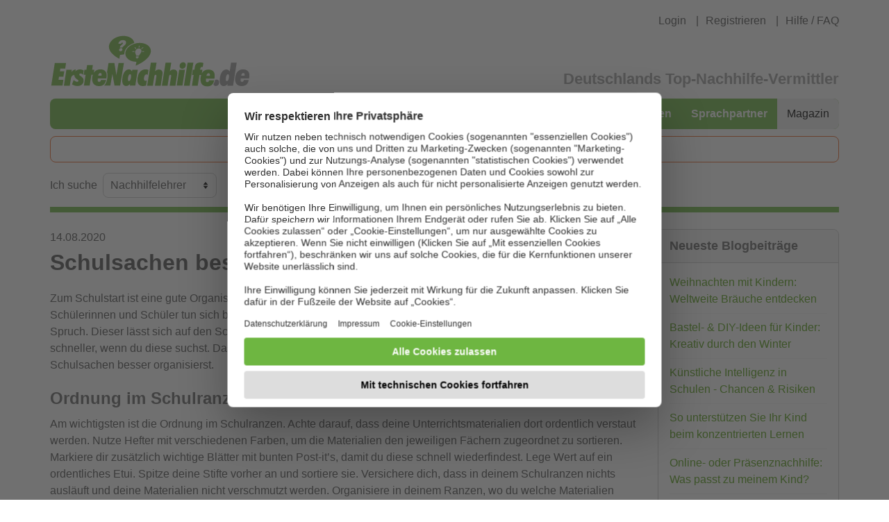

--- FILE ---
content_type: text/html;charset=UTF-8
request_url: https://www.erstenachhilfe.de/blog/schulsachen-besser-organisieren
body_size: 6638
content:
<!DOCTYPE html><html lang="de"><head><meta charset="UTF-8" />
      <link rel="stylesheet" href="https://www.erstenachhilfe.de/_Resources/Static/Packages/e2502b/Application/Css/main.css?bust=cd3adbb8" />
    
      
        <script id="usercentrics-cmp" data-settings-id="sObWhCLl" src="https://web.cmp.usercentrics.eu/ui/loader.js" async ></script>
        <script>
            // create dataLayer
            window.dataLayer = window.dataLayer || [];
        </script>
<!--        -->
<!--            <script type="text/plain" data-usercentrics="Google Tag Manager">-->
<!--                function gtag() {-->
<!--                    dataLayer.push(arguments);-->
<!--                }-->

<!--                // set „denied" as default for both ad and analytics storage, as well as ad_user_data and ad_personalization,-->
<!--                gtag("consent", "default", {-->
<!--                    ad_user_data: "denied",-->
<!--                    ad_personalization: "denied",-->
<!--                    ad_storage: "denied",-->
<!--                    analytics_storage: "denied",-->
<!--                    wait_for_update: 2000 // milliseconds to wait for update-->
<!--                });-->

<!--                // Enable ads data redaction by default [optional]-->
<!--                gtag("set", "ads_data_redaction", true);-->
<!--            </script>-->
<!--        -->
        
            <!-- Google Tag Manager -->
            <!--            <script type="text/plain" data-usercentrics="Google Tag Manager">(function(w,d,s,l,i){w[l]=w[l]||[];w[l].push({'gtm.start':-->
            <script type="text/plain" data-usercentrics="Google Tag Manager">(function(w,d,s,l,i){w[l]=w[l]||[];w[l].push({'gtm.start':
                        new Date().getTime(),event:'gtm.js'});var f=d.getElementsByTagName(s)[0],
                    j=d.createElement(s),dl=l!='dataLayer'?'&l='+l:'';j.async=true;j.src=
                    'https://www.googletagmanager.com/gtm.js?id='+i+dl+ '&gtm_auth=s7jGnLoK0Kjsf2iuA27nqg&gtm_preview=env-35&gtm_cookies_win=x';f.parentNode.insertBefore(j,f);
                })(window,document,'script','dataLayer','GTM-WXD4N8');
            </script>
            <!-- End Google Tag Manager -->
        
    

    <script type="application/ld+json">{"@context":"http:\/\/schema.org\/","@type":"BreadcrumbList","itemListElement":[{"@type":"ListItem","position":1,"name":"Start","item":"https:\/\/www.erstenachhilfe.de\/"},{"@type":"ListItem","position":2,"name":"Magazin","item":"https:\/\/www.erstenachhilfe.de\/blog"},{"@type":"ListItem","position":3,"name":"Schulsachen besser organisieren \u2013 So geht\u2019s","item":"https:\/\/www.erstenachhilfe.de\/blog\/schulsachen-besser-organisieren"}]}</script><meta httpEquiv="X-UA-Compatible" content="IE=edge" /><meta name="viewport" content="width=device-width, initial-scale=1.0, user-scalable=no" /><link rel="shortcut icon" type="image/x-icon" href="https://www.erstenachhilfe.de/_Resources/Static/Packages/e2502b/Application/Icons/favicon.ico?bust=5567ddf0" /><meta name="p:domain_verify" content="53ba22d0e599e64c20c0ad399eec62d9" /><meta property="fb:admins" content="501128962" /><meta property="fb:page_id" content="10150134123460096" /><title>Wir zeigen dir Tipps, mit denen du deine Schulsachen besser organisierst. | ErsteNachhilfe.de</title><meta name="description" content="Zum Schulstart ist eine gute Organisation wichtig. Wenn Schulsachen richtig geordnet sind, findest du sie schneller, wenn du diese suchst. Das hilft beim Lernen und spart Zeit. Wir zeigen dir Tipps, mit denen du deine Schulsachen besser organisierst. | Jetzt informieren!" /><meta name="twitter:card" content="summary_large_image" /><meta name="twitter:title" content="Schulsachen besser organisieren – So geht’s" /><meta name="twitter:description" content="Schulsachen besser organisieren – So geht’s" /><meta name="twitter:url" content="https://www.erstenachhilfe.de/blog/schulsachen-besser-organisieren" /><meta property="og:type" content="website" /><meta property="og:title" content="ErsteNachhilfe.de" /><meta property="og:site_name" content="ErsteNachhilfe.de" /><meta property="og:locale" content="de" /><meta property="og:description" content="Zum Schulstart ist eine gute Organisation wichtig. Wenn Schulsachen richtig geordnet sind, findest du sie schneller, wenn du diese suchst. Das hilft beim Lernen und spart Zeit. Wir zeigen dir Tipps, mit denen du deine Schulsachen besser organisierst. | Jetzt informieren!" /><meta property="og:url" content="https://www.erstenachhilfe.de/blog/schulsachen-besser-organisieren" /></head><body class="blog-single-page">
      <header class="c-site-banner" role="banner">
  <div class="o-container">
    <div class="header-wrapper">
      
        <nav class="c-nav-meta u-hide--max-nav" role="navigation" itemscope itemtype="http://www.schema.org/SiteNavigationElement"><ul class="o-list-separated">


  
  
    
        <li>
          <a itemprop="url" class="c-link c-link--grey" href="/login">Login</a>
        </li>
      
  
  

  
  
    
        <li>
          <a itemprop="url" class="c-link c-link--grey" href="/mitglied-werden">Registrieren</a>
        </li>
      
  
  

  
  
  
    <li>
      <a itemprop="url" class="c-link c-link--grey" href="/hilfe-allgemein">Hilfe / FAQ</a>
    </li>
  

</ul></nav>
      
    </div>
  </div>
  <div class="o-container">
    <div class="c-brand-banner">
  <a class="c-logo" href="/">
  <img class="c-logo__image" src="https://www.erstenachhilfe.de/_Resources/Static/Packages/e2502b/Application/Images/logo.svg?bust=78e650c9"
       alt="ErsteNachhilfe.de - Deutschlands Nachhilfe-Vermittler Nr.1*" width="316" height="74" loading="lazy" />
</a>

  
    <div class="c-brand-banner__slogan"><div>Deutschlands Top-Nachhilfe-Vermittler</div></div>
  
</div>

  </div>
  <div class="o-container">
    <div class="c-divider c-divider--full-width u-hide--min-nav"></div>
    <div class="c-brand-banner__slogan-mobile">Deutschlands Top-Nachhilfe-Vermittler</div>
    
      


<nav class="c-nav-banner u-hide--max-nav" role="navigation" itemscope
     itemtype="http://www.schema.org/SiteNavigationElement">
    <ul class="c-nav-banner__list">
        
                <li class="c-nav-banner__item">
                    <a itemprop="url" class="c-nav-banner__link" href="/">Start</a>
                </li>
            
        
            
        
            
        
            
                <li  class="c-nav-banner__item">
                <a itemprop="url" class="c-nav-banner__link" href="/nachhilfe">Nachhilfe finden</a>
                </li>
            
        
            
        
            
        
            
                <li  class="c-nav-banner__item">
                <a itemprop="url" class="c-nav-banner__link" href="/nachhilfe-geben">Nachhilfe geben</a>
                </li>
            
        
            
        
            
        
            
        
            
        
            
        
            
        
            
        
            
                <li  class="c-nav-banner__item">
                <a itemprop="url" class="c-nav-banner__link" href="/sprachpartner">Sprachpartner</a>
                </li>
            
        
            
        
            
        
            
        
            
        
            
        
            
        
            
        
            
        
            
        
            
        
            
        
            
        
            
        
            
        
            
        
            
        
            
        
            
        
            
        
            
        
            
        
            
        
            
                <li  class="c-nav-banner__item is-active">
                <a itemprop="url" class="c-nav-banner__link" href="/blog">Magazin</a>
                </li>
            
        
            
        
            
        
            
        
            
        
            
        
            
        
            
        
            
        
            
        
    </ul>
</nav>

    
    
        <div class="consultation-teaser"><span class="consultation-teaser__telefon">Profi-Nachhilfe für nur 4,50 € pro Stunde*</span><span class="consultation-teaser__separator">–</span><span class="consultation-teaser__title"><a target="_blank" rel="noopener external" href="https://t23.intelliad.de/index.php?redirect=https%3A%2F%2Finstitut.erstenachhilfe.de%2F%23angebot&amp;cl=7373038373136323131303&amp;bm=100&amp;bmcl=8343735313236323131303&amp;cp=109&amp;ag=101&amp;crid=101&amp;subid=Keyword1"><u>Jetzt Angebot sichern!</u></a></span></div>
    
    <nav class="c-nav-mobile" role="navigation" itemscope itemtype="http://www.schema.org/SiteNavigationElement"><div class="c-overlay" id="js-nav-mobile" data-a11y-aria-hidden="true" data-a11y-aria-labelledby="toggle-button" data-a11y-tabindex="-1"><button class="c-button c-button--ghost c-overlay__close-button js-overlay-close-button" aria-expanded="false" aria-label="Overlay schließen" aria-controls="mobile-nav-content"><svg class="o-icon c-icon"><use xmlns:xlink="http://www.w3.org/1999/xlink" xlink:href="https://www.erstenachhilfe.de/_Resources/Static/Packages/e2502b/Application/Svg/sprite.svg?bust=6a6fbc8f#icon-close"></use></svg></button><div id="mobile-nav-content" class="c-overlay__content"><div class="c-nav-mobile__logo"><a href="/" class="c-logo"><img class="c-logo__image" src="https://www.erstenachhilfe.de/_Resources/Static/Packages/e2502b/Application/Images/logo.svg?bust=78e650c9" alt="Deutschlands Nachhilfe-Vermittler Nr.1*" width="316" height="74" loading="lazy" /></a></div><ul class="c-nav-mobile__list"><li class="c-nav-mobile__item c-nav-mobile__item--highlighted"><a href="/" class="c-nav-mobile__link">ErsteNachhilfe.de - Deutschlands Nachhilfe-Vermittler Nr.1*</a></li><li class="c-nav-mobile__item"><a href="/nachhilfe" class="c-nav-mobile__link">Nachhilfe finden</a></li><li class="c-nav-mobile__item"><a href="/nachhilfe-geben" class="c-nav-mobile__link">Nachhilfe geben</a></li><li class="c-nav-mobile__item"><a href="/sprachpartner" class="c-nav-mobile__link">Sprachpartner</a></li><li class="c-nav-mobile__item"><a href="/mitglied-werden" class="c-nav-mobile__link">Registrieren</a></li><li class="c-nav-mobile__item"><a href="/login" class="c-nav-mobile__link">Login</a></li><li class="c-nav-mobile__item"><a href="/blog" class="c-nav-mobile__link">Magazin</a></li></ul></div></div><button class="c-button c-button--ghost c-nav-mobile__button" id="js-nav-mobile-toggle" data-a11y-aria-expanded="false" data-a11y-aria-label="Navigation ausmachen" data-a11y-aria-controls="js-nav-mobile"><svg class="o-icon c-icon"><use xmlns:xlink="http://www.w3.org/1999/xlink" xlink:href="https://www.erstenachhilfe.de/_Resources/Static/Packages/e2502b/Application/Svg/sprite.svg?bust=6a6fbc8f#icon-navicon"></use></svg></button></nav>
    
      
        





<form id="js-quick-search" class="c-form c-search" method="get" action="/nachhilfelehrer">

  <div class="c-form__item c-search__item">
    <label class="c-label c-label--normal c-label--padded u-hide--max-s" for="categorySearch">
      Ich suche
    </label>
    <select class="c-form-select c-form-select--small" id="categorySearch">
      
        <option
          class="c-form-select_option"
          value="2"
          data-form-show-fields="#search-filter-category-field, #search-filter-zipcode-field,#search-filter-radius-field,#search-filter-city-field,#search-filter-subjects-field,#search-filter-levelOffer-field,#search-filter-lessonLocation-field,#search-filter-teachingLanguage-field,#search-filter-age-field,#search-filter-gender-field,#search-filter-experience-field,#search-filter-priceMax-field,#search-filter-lastActiveAt-field,#search-filter-onlineLessons-field,#search-filter-onlyPrivateOffers-field,#search-filter-availableOnShortNotice-field,#search-filter-ekb-typeSitter-field,#search-filter-ekb-typeChildMinder-field,#search-filter-ekb-typeNanny-field,#search-filter-ekb-typeHiredGrandma-field,#search-filter-ekb-languages-field,#search-filter-ekb-gender-field,#search-filter-ekb-priceMax-field"
          data-form-action-uri="/nachhilfelehrer"
          selected="selected">
          Nachhilfelehrer
        </option>
      
      
        <option
          class="c-form-select_option"
          value="1"
          data-form-show-fields="#search-filter-category-field, #search-filter-zipcode-field,#search-filter-radius-field,#search-filter-city-field,#search-filter-subjects-field,#search-filter-levelRequest-field,#search-filter-lessonLocation-field,#search-filter-lastActiveAt-field,#search-filter-onlineLessons-field,#search-filter-ekb-typeSitter-field,#search-filter-ekb-typeChildMinder-field,#search-filter-ekb-typeNanny-field,#search-filter-ekb-typeHiredGrandma-field,#search-filter-ekb-priceMin-field,#search-filter-ekb-age-field"
          data-form-action-uri="/nachhilfegesuche"
           >
          Nachhilfeschüler
        </option>
      
      
        <option
          class="c-form-select_option"
          value="3"
          data-form-show-fields="#search-filter-category-field, #search-filter-zipcode-field,#search-filter-radius-field,#search-filter-city-field,#search-filter-offeringLanguage-field,#search-filter-lookingForLanguage-field,#search-filter-age-field,#search-filter-gender-field,#search-filter-experience-field,#search-filter-tandem-onlineLessons-field,#search-filter-availableOnShortNotice-field"
          data-form-action-uri="/tandempartners"
          >
        Sprachpartner
        </option>
      
    </select>
  </div>

  <div class="c-form__item c-search__item c-search__item--maxed">
    <label class="c-label c-label--normal c-label--padded u-hide--max-s " for="zipcode">
      PLZ
    </label>
    <input maxlength="5" placeholder="PLZ" type="tel" class="c-form-input c-form-input--small" id="zipcode" title="PLZ" name="plz" value="" />
  </div>

  <div class="c-form__item c-search__item u-hide--max-xs">
    <label class="c-label c-label--normal c-label--padded u-hide--max-s" for="radiusSearch">
      Umkreis
    </label>
    <select class="c-form-select c-form-select--small" id="radiusSearch" name="radius" value="25">
      <option class="c-form-select_option u-hide--min-s" disabled="">
        Umkreis:
      </option>
      
        <option selected="selected" value="25">25 km</option>
      
        <option  value="15">15 km</option>
      
        <option  value="10">10 km</option>
      
        <option  value="5">5 km</option>
      
    </select>
  </div>

  <div class="c-form__item c-search__item">
    <button class="c-button c-button--primary c-button--small" title="Suche abschicken" aria-labelledby="search-submit-button-label">
      <svg class="o-icon c-icon c-icon--small c-button__icon u-hide--min-xs" role="img">
  <use xmlns:xlink="http://www.w3.org/1999/xlink" xlink:href="https://www.erstenachhilfe.de/_Resources/Static/Packages/e2502b/Application/Svg/sprite.svg?bust=6a6fbc8f#icon-search" />
</svg>

      <span id="search-submit-button-label" class="u-hide--max-xs">
        Finden
      </span>
    </button>
  </div>
</form>

        <div class="c-divider c-divider--full-width"></div>
      
    
  </div>
</header>

      <div class="o-container">
        



<div class="blog-detail-page container">
    <div class="row o-layout o-layout--gutter">
        <div class="blog-detail-column col-md-10 col-sm-12 o-layout__item u-unit--4_4 u-unit--nav-3_4">
            <div itemscope itemtype="http://schema.org/Article" class="blog-detail">
                <div class="container">
                    
                        <div class="blog-entry-meta">
                            <span class="blog-date">
                                14.08.2020
                            </span>
                        </div>
                    
                    <div class="row blog-entry-header">
                        <div class="col-md-8">
                            
                                <div class="blog-entry-title">
                                    <h1 itemprop="headline">Schulsachen besser organisieren – So geht’s</h1>
                                </div>
                                <div class="blog-entry-teaser">
                                    <h2 itemprop="about"></h2>
                                </div>
                            
                            <div class="clear-both"></div>
                        </div>
                        
<div class="col-md-4 blog-authors">
    
</div>
                    </div>

                    <div class="row blog-entry-header">
                        <div class="col-md-6 related-information">
                            <div class="shariff" data-mail-url="mailto:"
                                 data-services='["facebook","twitter","mail"]'></div>
                        </div>
                        <div class="col-md-6 related-information">
                            
                        </div>
                    </div>
                </div>
                
                <div class="container">
                    <div class="blog-entry-content">
                        <div class="neos-contentcollection">
<div class="c-neos-user-content neos-nodetypes-text">
	<div><p>Zum Schulstart ist eine gute Organisation wichtig. Mit Chaos in das neue Schuljahr starten wäre kontraproduktiv. Viele Schülerinnen und Schüler tun sich beim Thema Ordnung schwer. Ordnung ist das halbe Leben lautet ein berühmter Spruch. Dieser lässt sich auf den Schulalltag anwenden. Wenn Schulsachen richtig geordnet sind, findest du sie schneller, wenn du diese suchst. Das hilft beim Lernen und spart Zeit. Wir zeigen dir Tipps, mit denen du deine Schulsachen besser organisierst.</p></div>
</div>
<div class="c-neos-user-content neos-nodetypes-text">
	<div><h2>Ordnung im Schulranzen</h2><p>Am wichtigsten ist die Ordnung im Schulranzen. Achte darauf, dass deine Unterrichtsmaterialien dort ordentlich verstaut werden. Nutze Hefter mit verschiedenen Farben, um die Materialien den jeweiligen Fächern zugeordnet zu sortieren. Markiere dir zusätzlich wichtige Blätter mit bunten Post-it’s, damit du diese schnell wiederfindest. Lege Wert auf ein ordentliches Etui. Spitze deine Stifte vorher an und sortiere sie. Versichere dich, dass in deinem Schulranzen nichts ausläuft und deine Materialien nicht verschmutzt werden. Organisiere in deinem Ranzen, wo du welche Materialien verstaust. Dadurch findest du diese schneller und sortierst sie besser.</p></div>
</div>
<div class="c-neos-user-content neos-nodetypes-text">
	<div><h2>Schreibtisch &amp; Co.</h2><p>Ordnung und Organisation am Schreibtisch tragen zu einer besseren Lernumgebung bei. Deswegen ist es wichtig, deinen Schreibtisch ordentlich zu halten. Sortiere deine Materialien auf dem Schreibtisch und schaffe feste Plätze für diese. Anschließend weißt du, wo deine Sachen liegen und findest sie schneller. Regelmäßiges Ausmisten von älteren oder kaputten Dingen hilft dir, dich auf die wichtigen Dinge zu fokussieren. Zusätzlich ist es hilfreich, Rollcontainer oder Ablagefächer zu nutzen, um Materialien zu sortieren. Dadurch sind die Materialien nach den Fächern geordnet und du findest diese zu einem späteren Zeitpunkt ohne viel zu suchen.</p></div>
</div>
<div class="c-neos-user-content neos-nodetypes-text">
	<div><h2>Vorräte</h2><p>Wichtig ist es, permanent ausreichend Materialien auf Vorrat zu haben. Damit sind beispielsweise Hefte, Collegeblöcke, Hefter, Stifte oder Füllerpatronen gemeint. Erstelle einen Ort, den du als Lager für diese Materialien benutzt. Als Ort eignet sich beispielsweise ein Fach im Schrank oder eine Kiste. Suche dir den Ort aus, der dir am liebsten ist. Beschrifte zusätzlich die Plätze für die jeweiligen Materialien mit Namensschildern. Dadurch behältst du einen Überblick über deine verbleibenden Vorräte und siehst, wann es notwendig ist, Nachschub zu kaufen.</p></div>
</div>
<div class="c-neos-user-content neos-nodetypes-text">
	<div><p>Und wenn die Ordnung im Ranzen und am Schreibtisch hergestellt ist, fehlt nur noch die richtige Motivation am Morgen. <a href="https://www.erstenachhilfe.de/blog/fit-in-den-schultag-starten">Hier findest Du Tipps wie Du fit in den Schultag startest.</a></p></div>
</div></div>
                    </div>

                    <div class="blog-author-line">
                        <p>
                            
                        </p>
                    </div>

                    <div class="shariff" data-mail-url="mailto:" data-services='["facebook","twitter","mail"]'></div>
                </div>
            </div>
        </div>
        <div class="blog-sidebar col-md-2 col-sm-12 o-layout__item u-unit--4_4 u-unit--nav-1_4">
            

<div class="blog-sidebar">
    
        <div class="c-box latest-blog-entries row">
            <div class="c-box__header blog-filter-header">
                <h3 class="c-box__title col-md-12 latest-blog-entries-heading">
                    Neueste Blogbeiträge
                </h3>
            </div>
            <ul>
                <li><a href="/blog/weihnachten-mit-kindern">Weihnachten mit Kindern: Weltweite Bräuche entdecken</a></li><li><a href="/blog/winter-bastel-ideen">Bastel- & DIY-Ideen für Kinder: Kreativ durch den Winter</a></li><li><a href="/blog/kuenstliche-intelligenz-in-schulen">Künstliche Intelligenz in Schulen - Chancen &amp; Risiken</a></li><li><a href="/blog/richtiges-lernumfeld">So unterstützen Sie Ihr Kind beim konzentrierten Lernen</a></li><li><a href="/blog/online-oder-praesenznachhilfe">Online- oder Präsenznachhilfe: Was passt zu meinem Kind?</a></li><li><a href="/blog/sprachen-lernen-mit-filmen-und-serien">Sprachen lernen mit Filmen und Serien – Praktische Tipps</a></li><li><a href="/blog/koerperhaltung-bei-kindern">Körperhaltung bei Kindern: Tipps für gesundes Lernen</a></li><li><a href="/blog/tipps-fuer-eine-erholsame-pause">Tipps für eine erholsame Pause: So tanken Sie neue Kraft</a></li><li><a href="/blog/ergonomischer-schulrucksack">Der richtige Schulrucksack – Worauf Eltern und Schüler:innen achten sollten</a></li><li><a href="/blog/schwierigkeiten-mathe-teil-2">Wieso viele Schüler:innen Schwierigkeiten in Mathe haben | Teil 2</a></li>
            </ul>
                <div class="c-box__content blog-filter-item latest-blog-entries-more-link">
                    <a href="/blog">mehr</a>
                </div>
        </div>
    

    
        <div class="c-box c-box c-box__content blog-filter blog-filter-category">
            <div class="c-box__header blog-filter-header">
                <h3 class="c-box__title">
                    Thema filtern
                </h3>
            </div>
            <ul class="c-nav-sidebar__list">
                <li class="c-nav-sidebar__item c-nav-sidebar__item--internal">
                    <a href="/blog">
                        <span class="c-nav-sidebar__list blog-filter-item">Alle</span>
                        <span class="article-count">(434)</span>
                    </a>
                </li>
                
	<li>
		<a href="/blog?category=Bildungspolitik"><span class="blog-filter-item">Bildungspolitik</span> <span class="article-count">(84)</span></a>
	</li>

	<li>
		<a href="/blog?category=Lerntipps+und+Lernstrategien"><span class="blog-filter-item">Lerntipps und Lernstrategien</span> <span class="article-count">(77)</span></a>
	</li>

	<li>
		<a href="/blog?category=Rund+um+Nachhilfe"><span class="blog-filter-item">Rund um Nachhilfe</span> <span class="article-count">(71)</span></a>
	</li>

	<li>
		<a href="/blog?category=Lernmethoden+und+Lerntechniken"><span class="blog-filter-item">Lernmethoden und Lerntechniken</span> <span class="article-count">(49)</span></a>
	</li>

	<li>
		<a href="/blog?category=News"><span class="blog-filter-item">News</span> <span class="article-count">(38)</span></a>
	</li>

	<li>
		<a href="/blog?category=P%C3%A4dagogik"><span class="blog-filter-item">Pädagogik</span> <span class="article-count">(29)</span></a>
	</li>

	<li>
		<a href="/blog?category=Bildungschancen"><span class="blog-filter-item">Bildungschancen</span> <span class="article-count">(27)</span></a>
	</li>

	<li>
		<a href="/blog?category=Lerntheorie"><span class="blog-filter-item">Lerntheorie</span> <span class="article-count">(22)</span></a>
	</li>

	<li>
		<a href="/blog?category=Nachhilfe-Methoden"><span class="blog-filter-item">Nachhilfe-Methoden</span> <span class="article-count">(21)</span></a>
	</li>

	<li>
		<a href="/blog?category=Lerntherapie+und+Lernst%C3%B6rungen"><span class="blog-filter-item">Lerntherapie und Lernstörungen</span> <span class="article-count">(18)</span></a>
	</li>

            </ul>
        </div>
    
</div>

        </div>
    </div>
</div>

      </div>
      <div class="o-container">
  <footer class="c-site-footer" role="contentinfo" itemscope itemtype="http://schema.org/Organization">

    <div class="o-layout o-layout--gutter o-layout--col-reverse--max-nav o-layout--col-center--max-nav">
      <div class="o-layout__item u-unit--4_4 u-unit--nav-1_4">
        &copy; 2006-2026 ErsteNachhilfe.de
      </div>
      <div class="o-layout__item u-unit--4_4 u-unit--nav-3_4">
        


<nav class="c-nav-footer" role="navigation" itemscope itemtype="http://www.schema.org/SiteNavigationElement">
  <ul class="o-list-separated">
    
      <li>
        <a itemprop="url" class="c-link" href="/ueber-uns">Über uns</a>
      </li>
    
      <li>
        <a itemprop="url" class="c-link" href="/impressum">Impressum</a>
      </li>
    
      <li>
        <a itemprop="url" class="c-link" href="/agb">AGB</a>
      </li>
    
      <li>
        <a itemprop="url" class="c-link" href="/datenschutz">Datenschutz</a>
      </li>
    
      <li>
        <a itemprop="url" class="c-link" href="/preise">Firmenlizenz</a>
      </li>
    
      <li>
        <a itemprop="url" class="c-link" href="/blog">Magazin</a>
      </li>
    
      <li>
        <a itemprop="url" class="c-link" href="/kontakt">Kontakt</a>
      </li>
    
      <li>
        <a itemprop="url" class="c-link" href="/abo-kuendigen">Abo kündigen</a>
      </li>
    
      <li>
        <a itemprop="url" class="c-link" href="/hilfe-allgemein">Hilfe</a>
      </li>
    
      <li>
        <a itemprop="url" class="c-link" href="/cookies">Cookies</a>
      </li>
    
  </ul>
</nav>

      </div>
    </div>
  </footer>
</div>

    
      
    <script src="https://www.erstenachhilfe.de/_Resources/Static/Packages/e2502b/Application/JavaScript/Application.js?bust=0b51fe46"></script>
    <script type="text/plain" data-usercentrics="Google Tag Manager" src="https://www.erstenachhilfe.de/_Resources/Static/Packages/e2502b/Application/JavaScript/Affiliate.js?bust=07b8c544"></script>
    
      <noscript><iframe src="https://www.googletagmanager.com/ns.html?id=GTM-WXD4N8" height="0" width="0" style="display:none;visibility:hidden"></iframe></noscript>
    
  

    <script data-neos-node="/sites/erstenachhilfe/node-l13ljj13nsi7q/node-70cd8zg596fto@live;language=de" src="https://www.erstenachhilfe.de/_Resources/Static/Packages/a9f75a/JavaScript/LastVisitedNode.js?bust=775acd7b" async></script></body></html>